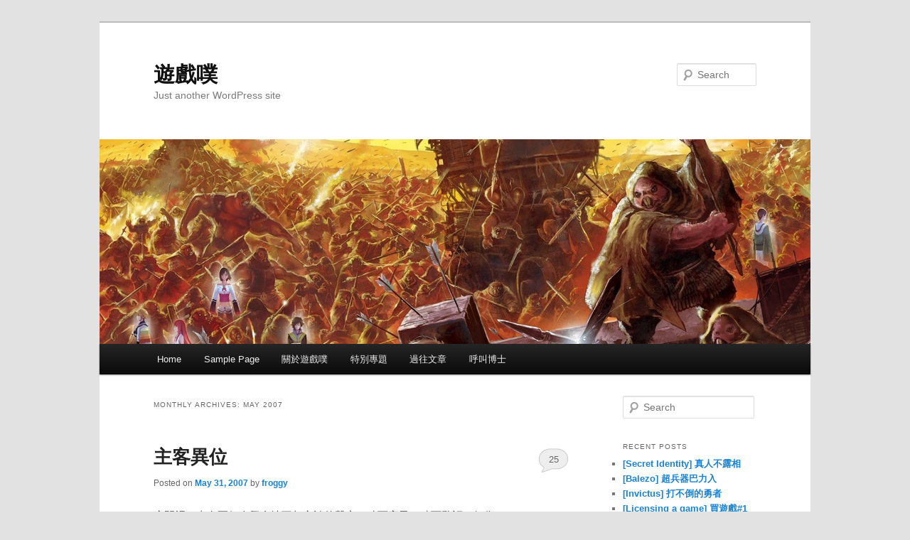

--- FILE ---
content_type: text/html; charset=UTF-8
request_url: https://www.gameimp.com/?m=200705
body_size: 13635
content:
<!DOCTYPE html>
<!--[if IE 6]>
<html id="ie6" lang="en-US">
<![endif]-->
<!--[if IE 7]>
<html id="ie7" lang="en-US">
<![endif]-->
<!--[if IE 8]>
<html id="ie8" lang="en-US">
<![endif]-->
<!--[if !(IE 6) | !(IE 7) | !(IE 8)  ]><!-->
<html lang="en-US">
<!--<![endif]-->
<head>
<meta charset="UTF-8" />
<meta name="viewport" content="width=device-width" />
<title>May | 2007 | 遊戲噗</title>
<link rel="profile" href="http://gmpg.org/xfn/11" />
<link rel="stylesheet" type="text/css" media="all" href="https://www.gameimp.com/wp-content/themes/twentyeleven/style.css" />
<link rel="pingback" href="https://www.gameimp.com/xmlrpc.php" />
<!--[if lt IE 9]>
<script src="https://www.gameimp.com/wp-content/themes/twentyeleven/js/html5.js" type="text/javascript"></script>
<![endif]-->
<meta name='robots' content='max-image-preview:large' />
<link rel="alternate" type="application/rss+xml" title="遊戲噗 &raquo; Feed" href="https://www.gameimp.com/?feed=rss2" />
<link rel="alternate" type="application/rss+xml" title="遊戲噗 &raquo; Comments Feed" href="https://www.gameimp.com/?feed=comments-rss2" />
<style id='wp-img-auto-sizes-contain-inline-css' type='text/css'>
img:is([sizes=auto i],[sizes^="auto," i]){contain-intrinsic-size:3000px 1500px}
/*# sourceURL=wp-img-auto-sizes-contain-inline-css */
</style>
<style id='wp-emoji-styles-inline-css' type='text/css'>

	img.wp-smiley, img.emoji {
		display: inline !important;
		border: none !important;
		box-shadow: none !important;
		height: 1em !important;
		width: 1em !important;
		margin: 0 0.07em !important;
		vertical-align: -0.1em !important;
		background: none !important;
		padding: 0 !important;
	}
/*# sourceURL=wp-emoji-styles-inline-css */
</style>
<style id='wp-block-library-inline-css' type='text/css'>
:root{--wp-block-synced-color:#7a00df;--wp-block-synced-color--rgb:122,0,223;--wp-bound-block-color:var(--wp-block-synced-color);--wp-editor-canvas-background:#ddd;--wp-admin-theme-color:#007cba;--wp-admin-theme-color--rgb:0,124,186;--wp-admin-theme-color-darker-10:#006ba1;--wp-admin-theme-color-darker-10--rgb:0,107,160.5;--wp-admin-theme-color-darker-20:#005a87;--wp-admin-theme-color-darker-20--rgb:0,90,135;--wp-admin-border-width-focus:2px}@media (min-resolution:192dpi){:root{--wp-admin-border-width-focus:1.5px}}.wp-element-button{cursor:pointer}:root .has-very-light-gray-background-color{background-color:#eee}:root .has-very-dark-gray-background-color{background-color:#313131}:root .has-very-light-gray-color{color:#eee}:root .has-very-dark-gray-color{color:#313131}:root .has-vivid-green-cyan-to-vivid-cyan-blue-gradient-background{background:linear-gradient(135deg,#00d084,#0693e3)}:root .has-purple-crush-gradient-background{background:linear-gradient(135deg,#34e2e4,#4721fb 50%,#ab1dfe)}:root .has-hazy-dawn-gradient-background{background:linear-gradient(135deg,#faaca8,#dad0ec)}:root .has-subdued-olive-gradient-background{background:linear-gradient(135deg,#fafae1,#67a671)}:root .has-atomic-cream-gradient-background{background:linear-gradient(135deg,#fdd79a,#004a59)}:root .has-nightshade-gradient-background{background:linear-gradient(135deg,#330968,#31cdcf)}:root .has-midnight-gradient-background{background:linear-gradient(135deg,#020381,#2874fc)}:root{--wp--preset--font-size--normal:16px;--wp--preset--font-size--huge:42px}.has-regular-font-size{font-size:1em}.has-larger-font-size{font-size:2.625em}.has-normal-font-size{font-size:var(--wp--preset--font-size--normal)}.has-huge-font-size{font-size:var(--wp--preset--font-size--huge)}.has-text-align-center{text-align:center}.has-text-align-left{text-align:left}.has-text-align-right{text-align:right}.has-fit-text{white-space:nowrap!important}#end-resizable-editor-section{display:none}.aligncenter{clear:both}.items-justified-left{justify-content:flex-start}.items-justified-center{justify-content:center}.items-justified-right{justify-content:flex-end}.items-justified-space-between{justify-content:space-between}.screen-reader-text{border:0;clip-path:inset(50%);height:1px;margin:-1px;overflow:hidden;padding:0;position:absolute;width:1px;word-wrap:normal!important}.screen-reader-text:focus{background-color:#ddd;clip-path:none;color:#444;display:block;font-size:1em;height:auto;left:5px;line-height:normal;padding:15px 23px 14px;text-decoration:none;top:5px;width:auto;z-index:100000}html :where(.has-border-color){border-style:solid}html :where([style*=border-top-color]){border-top-style:solid}html :where([style*=border-right-color]){border-right-style:solid}html :where([style*=border-bottom-color]){border-bottom-style:solid}html :where([style*=border-left-color]){border-left-style:solid}html :where([style*=border-width]){border-style:solid}html :where([style*=border-top-width]){border-top-style:solid}html :where([style*=border-right-width]){border-right-style:solid}html :where([style*=border-bottom-width]){border-bottom-style:solid}html :where([style*=border-left-width]){border-left-style:solid}html :where(img[class*=wp-image-]){height:auto;max-width:100%}:where(figure){margin:0 0 1em}html :where(.is-position-sticky){--wp-admin--admin-bar--position-offset:var(--wp-admin--admin-bar--height,0px)}@media screen and (max-width:600px){html :where(.is-position-sticky){--wp-admin--admin-bar--position-offset:0px}}

/*# sourceURL=wp-block-library-inline-css */
</style><style id='global-styles-inline-css' type='text/css'>
:root{--wp--preset--aspect-ratio--square: 1;--wp--preset--aspect-ratio--4-3: 4/3;--wp--preset--aspect-ratio--3-4: 3/4;--wp--preset--aspect-ratio--3-2: 3/2;--wp--preset--aspect-ratio--2-3: 2/3;--wp--preset--aspect-ratio--16-9: 16/9;--wp--preset--aspect-ratio--9-16: 9/16;--wp--preset--color--black: #000000;--wp--preset--color--cyan-bluish-gray: #abb8c3;--wp--preset--color--white: #ffffff;--wp--preset--color--pale-pink: #f78da7;--wp--preset--color--vivid-red: #cf2e2e;--wp--preset--color--luminous-vivid-orange: #ff6900;--wp--preset--color--luminous-vivid-amber: #fcb900;--wp--preset--color--light-green-cyan: #7bdcb5;--wp--preset--color--vivid-green-cyan: #00d084;--wp--preset--color--pale-cyan-blue: #8ed1fc;--wp--preset--color--vivid-cyan-blue: #0693e3;--wp--preset--color--vivid-purple: #9b51e0;--wp--preset--gradient--vivid-cyan-blue-to-vivid-purple: linear-gradient(135deg,rgb(6,147,227) 0%,rgb(155,81,224) 100%);--wp--preset--gradient--light-green-cyan-to-vivid-green-cyan: linear-gradient(135deg,rgb(122,220,180) 0%,rgb(0,208,130) 100%);--wp--preset--gradient--luminous-vivid-amber-to-luminous-vivid-orange: linear-gradient(135deg,rgb(252,185,0) 0%,rgb(255,105,0) 100%);--wp--preset--gradient--luminous-vivid-orange-to-vivid-red: linear-gradient(135deg,rgb(255,105,0) 0%,rgb(207,46,46) 100%);--wp--preset--gradient--very-light-gray-to-cyan-bluish-gray: linear-gradient(135deg,rgb(238,238,238) 0%,rgb(169,184,195) 100%);--wp--preset--gradient--cool-to-warm-spectrum: linear-gradient(135deg,rgb(74,234,220) 0%,rgb(151,120,209) 20%,rgb(207,42,186) 40%,rgb(238,44,130) 60%,rgb(251,105,98) 80%,rgb(254,248,76) 100%);--wp--preset--gradient--blush-light-purple: linear-gradient(135deg,rgb(255,206,236) 0%,rgb(152,150,240) 100%);--wp--preset--gradient--blush-bordeaux: linear-gradient(135deg,rgb(254,205,165) 0%,rgb(254,45,45) 50%,rgb(107,0,62) 100%);--wp--preset--gradient--luminous-dusk: linear-gradient(135deg,rgb(255,203,112) 0%,rgb(199,81,192) 50%,rgb(65,88,208) 100%);--wp--preset--gradient--pale-ocean: linear-gradient(135deg,rgb(255,245,203) 0%,rgb(182,227,212) 50%,rgb(51,167,181) 100%);--wp--preset--gradient--electric-grass: linear-gradient(135deg,rgb(202,248,128) 0%,rgb(113,206,126) 100%);--wp--preset--gradient--midnight: linear-gradient(135deg,rgb(2,3,129) 0%,rgb(40,116,252) 100%);--wp--preset--font-size--small: 13px;--wp--preset--font-size--medium: 20px;--wp--preset--font-size--large: 36px;--wp--preset--font-size--x-large: 42px;--wp--preset--spacing--20: 0.44rem;--wp--preset--spacing--30: 0.67rem;--wp--preset--spacing--40: 1rem;--wp--preset--spacing--50: 1.5rem;--wp--preset--spacing--60: 2.25rem;--wp--preset--spacing--70: 3.38rem;--wp--preset--spacing--80: 5.06rem;--wp--preset--shadow--natural: 6px 6px 9px rgba(0, 0, 0, 0.2);--wp--preset--shadow--deep: 12px 12px 50px rgba(0, 0, 0, 0.4);--wp--preset--shadow--sharp: 6px 6px 0px rgba(0, 0, 0, 0.2);--wp--preset--shadow--outlined: 6px 6px 0px -3px rgb(255, 255, 255), 6px 6px rgb(0, 0, 0);--wp--preset--shadow--crisp: 6px 6px 0px rgb(0, 0, 0);}:where(.is-layout-flex){gap: 0.5em;}:where(.is-layout-grid){gap: 0.5em;}body .is-layout-flex{display: flex;}.is-layout-flex{flex-wrap: wrap;align-items: center;}.is-layout-flex > :is(*, div){margin: 0;}body .is-layout-grid{display: grid;}.is-layout-grid > :is(*, div){margin: 0;}:where(.wp-block-columns.is-layout-flex){gap: 2em;}:where(.wp-block-columns.is-layout-grid){gap: 2em;}:where(.wp-block-post-template.is-layout-flex){gap: 1.25em;}:where(.wp-block-post-template.is-layout-grid){gap: 1.25em;}.has-black-color{color: var(--wp--preset--color--black) !important;}.has-cyan-bluish-gray-color{color: var(--wp--preset--color--cyan-bluish-gray) !important;}.has-white-color{color: var(--wp--preset--color--white) !important;}.has-pale-pink-color{color: var(--wp--preset--color--pale-pink) !important;}.has-vivid-red-color{color: var(--wp--preset--color--vivid-red) !important;}.has-luminous-vivid-orange-color{color: var(--wp--preset--color--luminous-vivid-orange) !important;}.has-luminous-vivid-amber-color{color: var(--wp--preset--color--luminous-vivid-amber) !important;}.has-light-green-cyan-color{color: var(--wp--preset--color--light-green-cyan) !important;}.has-vivid-green-cyan-color{color: var(--wp--preset--color--vivid-green-cyan) !important;}.has-pale-cyan-blue-color{color: var(--wp--preset--color--pale-cyan-blue) !important;}.has-vivid-cyan-blue-color{color: var(--wp--preset--color--vivid-cyan-blue) !important;}.has-vivid-purple-color{color: var(--wp--preset--color--vivid-purple) !important;}.has-black-background-color{background-color: var(--wp--preset--color--black) !important;}.has-cyan-bluish-gray-background-color{background-color: var(--wp--preset--color--cyan-bluish-gray) !important;}.has-white-background-color{background-color: var(--wp--preset--color--white) !important;}.has-pale-pink-background-color{background-color: var(--wp--preset--color--pale-pink) !important;}.has-vivid-red-background-color{background-color: var(--wp--preset--color--vivid-red) !important;}.has-luminous-vivid-orange-background-color{background-color: var(--wp--preset--color--luminous-vivid-orange) !important;}.has-luminous-vivid-amber-background-color{background-color: var(--wp--preset--color--luminous-vivid-amber) !important;}.has-light-green-cyan-background-color{background-color: var(--wp--preset--color--light-green-cyan) !important;}.has-vivid-green-cyan-background-color{background-color: var(--wp--preset--color--vivid-green-cyan) !important;}.has-pale-cyan-blue-background-color{background-color: var(--wp--preset--color--pale-cyan-blue) !important;}.has-vivid-cyan-blue-background-color{background-color: var(--wp--preset--color--vivid-cyan-blue) !important;}.has-vivid-purple-background-color{background-color: var(--wp--preset--color--vivid-purple) !important;}.has-black-border-color{border-color: var(--wp--preset--color--black) !important;}.has-cyan-bluish-gray-border-color{border-color: var(--wp--preset--color--cyan-bluish-gray) !important;}.has-white-border-color{border-color: var(--wp--preset--color--white) !important;}.has-pale-pink-border-color{border-color: var(--wp--preset--color--pale-pink) !important;}.has-vivid-red-border-color{border-color: var(--wp--preset--color--vivid-red) !important;}.has-luminous-vivid-orange-border-color{border-color: var(--wp--preset--color--luminous-vivid-orange) !important;}.has-luminous-vivid-amber-border-color{border-color: var(--wp--preset--color--luminous-vivid-amber) !important;}.has-light-green-cyan-border-color{border-color: var(--wp--preset--color--light-green-cyan) !important;}.has-vivid-green-cyan-border-color{border-color: var(--wp--preset--color--vivid-green-cyan) !important;}.has-pale-cyan-blue-border-color{border-color: var(--wp--preset--color--pale-cyan-blue) !important;}.has-vivid-cyan-blue-border-color{border-color: var(--wp--preset--color--vivid-cyan-blue) !important;}.has-vivid-purple-border-color{border-color: var(--wp--preset--color--vivid-purple) !important;}.has-vivid-cyan-blue-to-vivid-purple-gradient-background{background: var(--wp--preset--gradient--vivid-cyan-blue-to-vivid-purple) !important;}.has-light-green-cyan-to-vivid-green-cyan-gradient-background{background: var(--wp--preset--gradient--light-green-cyan-to-vivid-green-cyan) !important;}.has-luminous-vivid-amber-to-luminous-vivid-orange-gradient-background{background: var(--wp--preset--gradient--luminous-vivid-amber-to-luminous-vivid-orange) !important;}.has-luminous-vivid-orange-to-vivid-red-gradient-background{background: var(--wp--preset--gradient--luminous-vivid-orange-to-vivid-red) !important;}.has-very-light-gray-to-cyan-bluish-gray-gradient-background{background: var(--wp--preset--gradient--very-light-gray-to-cyan-bluish-gray) !important;}.has-cool-to-warm-spectrum-gradient-background{background: var(--wp--preset--gradient--cool-to-warm-spectrum) !important;}.has-blush-light-purple-gradient-background{background: var(--wp--preset--gradient--blush-light-purple) !important;}.has-blush-bordeaux-gradient-background{background: var(--wp--preset--gradient--blush-bordeaux) !important;}.has-luminous-dusk-gradient-background{background: var(--wp--preset--gradient--luminous-dusk) !important;}.has-pale-ocean-gradient-background{background: var(--wp--preset--gradient--pale-ocean) !important;}.has-electric-grass-gradient-background{background: var(--wp--preset--gradient--electric-grass) !important;}.has-midnight-gradient-background{background: var(--wp--preset--gradient--midnight) !important;}.has-small-font-size{font-size: var(--wp--preset--font-size--small) !important;}.has-medium-font-size{font-size: var(--wp--preset--font-size--medium) !important;}.has-large-font-size{font-size: var(--wp--preset--font-size--large) !important;}.has-x-large-font-size{font-size: var(--wp--preset--font-size--x-large) !important;}
/*# sourceURL=global-styles-inline-css */
</style>

<style id='classic-theme-styles-inline-css' type='text/css'>
/*! This file is auto-generated */
.wp-block-button__link{color:#fff;background-color:#32373c;border-radius:9999px;box-shadow:none;text-decoration:none;padding:calc(.667em + 2px) calc(1.333em + 2px);font-size:1.125em}.wp-block-file__button{background:#32373c;color:#fff;text-decoration:none}
/*# sourceURL=/wp-includes/css/classic-themes.min.css */
</style>
<link rel="https://api.w.org/" href="https://www.gameimp.com/index.php?rest_route=/" /><link rel="EditURI" type="application/rsd+xml" title="RSD" href="https://www.gameimp.com/xmlrpc.php?rsd" />
<meta name="generator" content="WordPress 6.9" />
<style type="text/css">.recentcomments a{display:inline !important;padding:0 !important;margin:0 !important;}</style></head>

<body class="archive date wp-theme-twentyeleven two-column right-sidebar">
<div id="page" class="hfeed">
	<header id="branding" role="banner">
			<hgroup>
				<h1 id="site-title"><span><a href="https://www.gameimp.com/" title="遊戲噗" rel="home">遊戲噗</a></span></h1>
				<h2 id="site-description">Just another WordPress site</h2>
			</hgroup>

						<a href="https://www.gameimp.com/">
									<img src="https://www.gameimp.com/wp-content/uploads/2013/05/2013-05-FromtheNewWorld.jpg" width="1000" height="288" alt="" />
							</a>
			
								<form method="get" id="searchform" action="https://www.gameimp.com/">
		<label for="s" class="assistive-text">Search</label>
		<input type="text" class="field" name="s" id="s" placeholder="Search" />
		<input type="submit" class="submit" name="submit" id="searchsubmit" value="Search" />
	</form>
			
			<nav id="access" role="navigation">
				<h3 class="assistive-text">Main menu</h3>
								<div class="skip-link"><a class="assistive-text" href="#content" title="Skip to primary content">Skip to primary content</a></div>
				<div class="skip-link"><a class="assistive-text" href="#secondary" title="Skip to secondary content">Skip to secondary content</a></div>
								<div class="menu"><ul>
<li ><a href="https://www.gameimp.com/">Home</a></li><li class="page_item page-item-2"><a href="https://www.gameimp.com/?page_id=2">Sample Page</a></li>
<li class="page_item page-item-312"><a href="https://www.gameimp.com/?page_id=312">關於遊戲噗</a></li>
<li class="page_item page-item-315 page_item_has_children"><a href="https://www.gameimp.com/?page_id=315">特別專題</a>
<ul class='children'>
	<li class="page_item page-item-546"><a href="https://www.gameimp.com/?page_id=546">怪胎之王</a></li>
	<li class="page_item page-item-545"><a href="https://www.gameimp.com/?page_id=545">產業巡禮</a></li>
</ul>
</li>
<li class="page_item page-item-1038"><a href="https://www.gameimp.com/?page_id=1038">過往文章</a></li>
<li class="page_item page-item-780"><a href="https://www.gameimp.com/?page_id=780">呼叫博士</a></li>
</ul></div>
			</nav><!-- #access -->
	</header><!-- #branding -->


	<div id="main">

		<section id="primary">
			<div id="content" role="main">

			
				<header class="page-header">
					<h1 class="page-title">
													Monthly Archives: <span>May 2007</span>											</h1>
				</header>

				
								
					
	<article id="post-836" class="post-836 post type-post status-publish format-standard hentry category-personallog category-gamingnews">
		<header class="entry-header">
						<h1 class="entry-title"><a href="https://www.gameimp.com/?p=836" title="Permalink to 主客異位" rel="bookmark">主客異位</a></h1>
			
						<div class="entry-meta">
				<span class="sep">Posted on </span><a href="https://www.gameimp.com/?p=836" title="3:59 am" rel="bookmark"><time class="entry-date" datetime="2007-05-31T03:59:40+00:00">May 31, 2007</time></a><span class="by-author"> <span class="sep"> by </span> <span class="author vcard"><a class="url fn n" href="https://www.gameimp.com/?author=1" title="View all posts by froggy" rel="author">froggy</a></span></span>			</div><!-- .entry-meta -->
			
						<div class="comments-link">
				<a href="https://www.gameimp.com/?p=836#comments">25</a>			</div>
					</header><!-- .entry-header -->

				<div class="entry-content">
			<p><a href='https://www.gameimp.com/wp-content/uploads/2007/05/kamenridersonetwo.jpg' title='kamenridersonetwo.jpg'><img src='https://www.gameimp.com/wp-content/uploads/2007/05/kamenridersonetwo.thumbnail.jpg' alt='kamenridersonetwo.jpg' align="right" /></a>房間裡一直有兩個人興奮地互相交談的聲音，時而高昂、時而驚訝，好像某種精彩的運動賽事，還有女孩子間歇地發出尖銳的呼喊。我突然從濃烈的疲倦中警醒，手裡還拿著「八百萬種死法」。這是一家商務旅館的半夜三點，<a href="https://www.gameimp.com/archives/2006/09/19/736/">我又來到韓國</a>，而電視上正轉播著一場《星海爭霸》的較勁。古老的640&#215;480畫面，Protoss與人類在The Hunters這張傳統熱門地圖作殊死戰。</p>
<p>事實上，明天是《<a href="http://www.hellgate.com.tw/">暗黑之門</a>》（Hellgate: London）的亞洲區啟動派對，老闆和我帶著媒體與玩家一同來到這個連遊戲競賽都有專門轉播頻道的烤肉與泡菜之國。去年我來到這裡像個跑錯派對的老大爺，今年我已經變成不知道筵席在哪裡發生的招待，從手裡掏出暴發戶似的百萬韓幣結清招待媒體夥伴的款項。 <a href="https://www.gameimp.com/?p=836#more-836" class="more-link">Continue reading <span class="meta-nav">&rarr;</span></a></p>
					</div><!-- .entry-content -->
		
		<footer class="entry-meta">
												<span class="cat-links">
				<span class="entry-utility-prep entry-utility-prep-cat-links">Posted in</span> <a href="https://www.gameimp.com/?cat=6" rel="category">親愛的日記</a>, <a href="https://www.gameimp.com/?cat=7" rel="category">遊戲漫才</a>			</span>
															
									<span class="sep"> | </span>
						<span class="comments-link"><a href="https://www.gameimp.com/?p=836#comments"><b>25</b> Replies</a></span>
			
					</footer><!-- .entry-meta -->
	</article><!-- #post-836 -->

				
					
	<article id="post-835" class="post-835 post type-post status-publish format-standard hentry category-gamingnews">
		<header class="entry-header">
						<h1 class="entry-title"><a href="https://www.gameimp.com/?p=835" title="Permalink to [Starcraft] 又痛又爽的GG" rel="bookmark">[Starcraft] 又痛又爽的GG</a></h1>
			
						<div class="entry-meta">
				<span class="sep">Posted on </span><a href="https://www.gameimp.com/?p=835" title="11:24 pm" rel="bookmark"><time class="entry-date" datetime="2007-05-19T23:24:44+00:00">May 19, 2007</time></a><span class="by-author"> <span class="sep"> by </span> <span class="author vcard"><a class="url fn n" href="https://www.gameimp.com/?author=1" title="View all posts by froggy" rel="author">froggy</a></span></span>			</div><!-- .entry-meta -->
			
						<div class="comments-link">
				<a href="https://www.gameimp.com/?p=835#comments">28</a>			</div>
					</header><!-- .entry-header -->

				<div class="entry-content">
			<p><img fetchpriority="high" decoding="async" src="https://www.gameimp.com/wp-content/uploads/2007/05/gamesscreenshot-1-3.jpg" height="175" width="420" alt="Kerrigan" title="Kerrigan" /><br />
1998年，星海在台灣正式上市的那一天下著大雨，我在BBS和網路討論區上陸續看到台北、高雄、新竹、以及其他各地傳來的捷報，到處都有人興奮地說自己買到了《星海爭霸》（StarCraft）。我受到那股嘉年華般的氣氛感染，也抓了把鈔票零錢就往外跑。那時我外宿在台北縣新莊市一個很偏僻的地方，我不太確定最近一個路口上的7-11便利商店是否可以找得到這珍貴的熱門商品。</p>
<p>但是我很幸運地在店員背後的架上看到了那醒目的包裝。「麻煩給我異形那包！」我趕緊掏出口袋裡湊出的幾張鈔票與零錢，開始一段有生以來最刻骨銘心的即時戰略之旅。同年年底，資料片《Resurrection》以及《怒火燎原》（Brood War）更讓我領略了女王的魅力，甚至還讓我偷偷寫下了一篇同人小說：</p>
<blockquote><p>一個太空站上的科學球研究員被俘，再次醒來時，已經身處四周都是異形的黑暗殿堂，他想把視線往前方抬，卻馬上被口水淌得滿地的異形生物按壓在地。他用眼角餘光看到殿堂前方的王座有個人形的生物，兩旁站著的是通體金黃的異形菁英。</p>
<p>「你讓我想起一個人，」王座上的生物用低沉的嗓音說道。</p>
<p>按壓住研究員的異形與四周的魔物開始慢慢地後退，直至人類視覺無法穿透的黑暗之中。研究員終於能抬頭往上看，他看見女王&#8230;</p></blockquote>
<p> <a href="https://www.gameimp.com/?p=835#more-835" class="more-link">Continue reading <span class="meta-nav">&rarr;</span></a></p>
					</div><!-- .entry-content -->
		
		<footer class="entry-meta">
												<span class="cat-links">
				<span class="entry-utility-prep entry-utility-prep-cat-links">Posted in</span> <a href="https://www.gameimp.com/?cat=7" rel="category">遊戲漫才</a>			</span>
															
									<span class="sep"> | </span>
						<span class="comments-link"><a href="https://www.gameimp.com/?p=835#comments"><b>28</b> Replies</a></span>
			
					</footer><!-- .entry-meta -->
	</article><!-- #post-835 -->

				
					
	<article id="post-832" class="post-832 post type-post status-publish format-standard hentry category-badtaste">
		<header class="entry-header">
						<h1 class="entry-title"><a href="https://www.gameimp.com/?p=832" title="Permalink to [PUA] 社交白痴就該進把妹學校" rel="bookmark">[PUA] 社交白痴就該進把妹學校</a></h1>
			
						<div class="entry-meta">
				<span class="sep">Posted on </span><a href="https://www.gameimp.com/?p=832" title="12:21 am" rel="bookmark"><time class="entry-date" datetime="2007-05-15T00:21:50+00:00">May 15, 2007</time></a><span class="by-author"> <span class="sep"> by </span> <span class="author vcard"><a class="url fn n" href="https://www.gameimp.com/?author=1" title="View all posts by froggy" rel="author">froggy</a></span></span>			</div><!-- .entry-meta -->
			
						<div class="comments-link">
				<a href="https://www.gameimp.com/?p=832#comments">29</a>			</div>
					</header><!-- .entry-header -->

				<div class="entry-content">
			<p><a href="http://www.books.com.tw/exep/prod/booksfile.php?item=0010365556"><img decoding="async" src="https://www.gameimp.com/wp-content/uploads/2007/05/booksimage.jpeg" height="200" width="140" align="right" alt="The Game" title="The Game" /></a>大辣出版社在兩個禮拜前丟了封電子郵件到我的信箱，詢問我是否有興趣試讀一本叫做「<a href="http://www.books.com.tw/exep/prod/booksfile.php?item=0010365556">把妹達人</a>」的書籍。老實說，我一開始有眼不識泰山，認為這是本搭訕教學或約會指南，興起一種「為什麼會找我試讀」的懷疑。難道是以為我的引介可以讓宅男昇華、怪胎漂白嗎？但這本帶著《<a href="http://imdb.com/title/tt0181875/">成名在望</a>》（Almost Famous）之純真的血淋淋怪胎懺情錄卻意外地引人入勝。</p>
<p>想要學習把妹的招數？還是省省吧。但這裡面貨真價實的紀錄下一個非常有趣的次文化現象，一個關於「把妹達人」（Pick UP Artist）的故事。身為故事的敘述者和主角，作者，一個音樂線的特約作家以及從來不知道如何和異性相處的挫敗菜鳥，這麼說：</p>
<blockquote><p>如果毒蟲要進勒戒所、暴力者要進抓狂管訓班，那社交白痴就該進把妹學校！</p></blockquote>
<p>於是他參與了一個充滿荷爾蒙味的網路社群，開始向一些大師學習把妹的技巧。<br />
 <a href="https://www.gameimp.com/?p=832#more-832" class="more-link">Continue reading <span class="meta-nav">&rarr;</span></a></p>
					</div><!-- .entry-content -->
		
		<footer class="entry-meta">
												<span class="cat-links">
				<span class="entry-utility-prep entry-utility-prep-cat-links">Posted in</span> <a href="https://www.gameimp.com/?cat=4" rel="category">壞品味</a>			</span>
															
									<span class="sep"> | </span>
						<span class="comments-link"><a href="https://www.gameimp.com/?p=832#comments"><b>29</b> Replies</a></span>
			
					</footer><!-- .entry-meta -->
	</article><!-- #post-832 -->

				
					
	<article id="post-830" class="post-830 post type-post status-publish format-standard hentry category-personallog">
		<header class="entry-header">
						<h1 class="entry-title"><a href="https://www.gameimp.com/?p=830" title="Permalink to [Agent] 我應該去當諜報人員" rel="bookmark">[Agent] 我應該去當諜報人員</a></h1>
			
						<div class="entry-meta">
				<span class="sep">Posted on </span><a href="https://www.gameimp.com/?p=830" title="11:23 pm" rel="bookmark"><time class="entry-date" datetime="2007-05-14T23:23:44+00:00">May 14, 2007</time></a><span class="by-author"> <span class="sep"> by </span> <span class="author vcard"><a class="url fn n" href="https://www.gameimp.com/?author=1" title="View all posts by froggy" rel="author">froggy</a></span></span>			</div><!-- .entry-meta -->
			
						<div class="comments-link">
				<a href="https://www.gameimp.com/?p=830#comments">28</a>			</div>
					</header><!-- .entry-header -->

				<div class="entry-content">
			<p><a href="http://www.flickr.com/photos/elijah/252104418/"><img decoding="async" src="https://www.gameimp.com/wp-content/uploads/2007/05/miscofficer.jpg" height="240" width="163" align="left" alt="officer naughty" title="officer naughty" /></a>陷於牙醫之苦已經兩三個月，有個難以啟齒的問題就是「我一直覺得很痛」。不管麻藥怎麼打，我就是痛得擠眉弄眼，頻頻求饒，完全不像個勇敢的男子漢。牙醫有點不敢置信&#8230;「這已經是第三針了，你還是會覺得酸痛嗎？」是的，醫生，我真的差點從這個酷刑的臺座上跳起來啊。</p>
<p>「你有沒有喝酒？」醫生問。</p>
<p>「沒有。」</p>
<p>「你有沒有吃中藥？」</p>
<p>「沒有。」難道補中益氣的草藥也能讓我抗拒麻醉的威力嗎？</p>
<p>「嗯&#8230;」醫生陷入長考，「你動過很多次全身麻醉的手術嗎？」</p>
<p>「呃，五次算多嗎？」其實我有不少疾病纏身。</p>
<p>醫生這才恍然大悟。<br />
 <a href="https://www.gameimp.com/?p=830#more-830" class="more-link">Continue reading <span class="meta-nav">&rarr;</span></a></p>
					</div><!-- .entry-content -->
		
		<footer class="entry-meta">
												<span class="cat-links">
				<span class="entry-utility-prep entry-utility-prep-cat-links">Posted in</span> <a href="https://www.gameimp.com/?cat=6" rel="category">親愛的日記</a>			</span>
															
									<span class="sep"> | </span>
						<span class="comments-link"><a href="https://www.gameimp.com/?p=830#comments"><b>28</b> Replies</a></span>
			
					</footer><!-- .entry-meta -->
	</article><!-- #post-830 -->

				
					
	<article id="post-828" class="post-828 post type-post status-publish format-standard hentry category-toomuchmoney category-personallog">
		<header class="entry-header">
						<h1 class="entry-title"><a href="https://www.gameimp.com/?p=828" title="Permalink to [Tachikoma] 謝謝你的塔奇克瑪" rel="bookmark">[Tachikoma] 謝謝你的塔奇克瑪</a></h1>
			
						<div class="entry-meta">
				<span class="sep">Posted on </span><a href="https://www.gameimp.com/?p=828" title="11:06 pm" rel="bookmark"><time class="entry-date" datetime="2007-05-14T23:06:29+00:00">May 14, 2007</time></a><span class="by-author"> <span class="sep"> by </span> <span class="author vcard"><a class="url fn n" href="https://www.gameimp.com/?author=1" title="View all posts by froggy" rel="author">froggy</a></span></span>			</div><!-- .entry-meta -->
			
						<div class="comments-link">
				<a href="https://www.gameimp.com/?p=828#comments">10</a>			</div>
					</header><!-- .entry-header -->

				<div class="entry-content">
			<p><img loading="lazy" decoding="async" src="https://www.gameimp.com/wp-content/uploads/2007/05/misctachikoma.jpg" height="279" width="418" alt="攻殼車" title="攻殼車" /><br />
我曾經像個流鼻涕的野孩子，望著百貨公司的櫥窗說「哇～這個好精美的塔奇克碼真是太可愛了」。儘管渾身髒兮兮，但眼球卻亮晶晶。這個無恥的渴望的模樣或許給一個穿西裝拿金懷錶的長腿叔叔看見了，他捎來了這樣一封信：</p>
<p>「這東西擺在我桌上也很久了，就送給你吧。」</p>
<p>我趕緊用衣袖擦了擦鼻涕，「真的嗎？」我問。「真的，」叔叔在網路纜線的另一端慈祥地點點頭。隔天，這兩個可愛的傢伙就從一個我也不知道哪裡的地球彼端快遞了過來。說老實話，我的行為有點厚顏無恥，尤其是當我這個擦鼻涕的流浪兒其實已經年紀不小的時候，從長腿叔叔的手中拿過棒棒糖的年紀實在也有點超過了。但我就是真的很想要，而叔叔也沒開一個價出來，我就只好狠心地收下。</p>
<p><a href="https://www.gameimp.com/wp-content/uploads/2007/05/misc2ch.jpg" onclick="window.open('https://www.gameimp.com/wp-content/uploads/2007/05/misc2ch.jpg','popup','width=500,height=333,scrollbars=no,resizable=yes,toolbar=no,directories=no,location=no,menubar=no,status=yes,left=0,top=0');return false"><img loading="lazy" decoding="async" src="https://www.gameimp.com/wp-content/uploads/2007/05/misc2ch-tm.jpg" height="79" width="118" align="right" alt="2ch" title="2ch" /></a>但是我會記住這個恩情，哪天叔叔有了什麼想要的東西時，請一定要毫不吝嗇地告訴我啊。（叔叔的包裝盒真的很棒，竟然還有2CH風的顏文字封箱膠！讓我差點捨不得拆開禮物了XD） </p>
					</div><!-- .entry-content -->
		
		<footer class="entry-meta">
												<span class="cat-links">
				<span class="entry-utility-prep entry-utility-prep-cat-links">Posted in</span> <a href="https://www.gameimp.com/?cat=5" rel="category">如果我錢太多</a>, <a href="https://www.gameimp.com/?cat=6" rel="category">親愛的日記</a>			</span>
															
									<span class="sep"> | </span>
						<span class="comments-link"><a href="https://www.gameimp.com/?p=828#comments"><b>10</b> Replies</a></span>
			
					</footer><!-- .entry-meta -->
	</article><!-- #post-828 -->

				
					
	<article id="post-824" class="post-824 post type-post status-publish format-standard hentry category-gamingnews">
		<header class="entry-header">
						<h1 class="entry-title"><a href="https://www.gameimp.com/?p=824" title="Permalink to [Gundam] 20年前，卡繆是個怪人" rel="bookmark">[Gundam] 20年前，卡繆是個怪人</a></h1>
			
						<div class="entry-meta">
				<span class="sep">Posted on </span><a href="https://www.gameimp.com/?p=824" title="10:24 am" rel="bookmark"><time class="entry-date" datetime="2007-05-10T10:24:10+00:00">May 10, 2007</time></a><span class="by-author"> <span class="sep"> by </span> <span class="author vcard"><a class="url fn n" href="https://www.gameimp.com/?author=1" title="View all posts by froggy" rel="author">froggy</a></span></span>			</div><!-- .entry-meta -->
			
						<div class="comments-link">
				<a href="https://www.gameimp.com/?p=824#comments">26</a>			</div>
					</header><!-- .entry-header -->

				<div class="entry-content">
			<p><img decoding="async" id="image823" src="https://www.gameimp.com/wp-content/uploads/2007/05/kamille.jpg" alt="kamille" /><br />
最近在網路上看到富野由悠季說過的一句話：</p>
<p>「20年前我做Z鋼的時候，卡繆是個怪人，不過現在大家都變成卡繆了。」</p>
<p>雖然不知道出處或真實性，不過真有種妙不可言的感覺（XD）。 </p>
					</div><!-- .entry-content -->
		
		<footer class="entry-meta">
												<span class="cat-links">
				<span class="entry-utility-prep entry-utility-prep-cat-links">Posted in</span> <a href="https://www.gameimp.com/?cat=7" rel="category">遊戲漫才</a>			</span>
															
									<span class="sep"> | </span>
						<span class="comments-link"><a href="https://www.gameimp.com/?p=824#comments"><b>26</b> Replies</a></span>
			
					</footer><!-- .entry-meta -->
	</article><!-- #post-824 -->

				
					
	<article id="post-822" class="post-822 post type-post status-publish format-standard hentry category-personallog">
		<header class="entry-header">
						<h1 class="entry-title"><a href="https://www.gameimp.com/?p=822" title="Permalink to [Otaku] 宅男經濟" rel="bookmark">[Otaku] 宅男經濟</a></h1>
			
						<div class="entry-meta">
				<span class="sep">Posted on </span><a href="https://www.gameimp.com/?p=822" title="2:53 am" rel="bookmark"><time class="entry-date" datetime="2007-05-06T02:53:20+00:00">May 6, 2007</time></a><span class="by-author"> <span class="sep"> by </span> <span class="author vcard"><a class="url fn n" href="https://www.gameimp.com/?author=1" title="View all posts by froggy" rel="author">froggy</a></span></span>			</div><!-- .entry-meta -->
			
						<div class="comments-link">
				<a href="https://www.gameimp.com/?p=822#comments">28</a>			</div>
					</header><!-- .entry-header -->

				<div class="entry-content">
			<p>老婆突然決定和她的朋友去京都一趟，接下來的一個星期，我一個人看家。送她上飛機後，我在飛機場的洗手間換上性感MAX戰袍，驅車前往台北曠男怨女們的夜幕居所。我在吧台向帶著紅氣球的女孩Rebecca眨了一個意味深長的眼。</p>
<p>以上當然是假的。</p>
<p> <a href="https://www.gameimp.com/?p=822#more-822" class="more-link">Continue reading <span class="meta-nav">&rarr;</span></a></p>
					</div><!-- .entry-content -->
		
		<footer class="entry-meta">
												<span class="cat-links">
				<span class="entry-utility-prep entry-utility-prep-cat-links">Posted in</span> <a href="https://www.gameimp.com/?cat=6" rel="category">親愛的日記</a>			</span>
															
									<span class="sep"> | </span>
						<span class="comments-link"><a href="https://www.gameimp.com/?p=822#comments"><b>28</b> Replies</a></span>
			
					</footer><!-- .entry-meta -->
	</article><!-- #post-822 -->

				
					
	<article id="post-821" class="post-821 post type-post status-publish format-standard hentry category-gamingnews category-features">
		<header class="entry-header">
						<h1 class="entry-title"><a href="https://www.gameimp.com/?p=821" title="Permalink to [Violence] 杯弓蛇影的媒體與遊戲暴力" rel="bookmark">[Violence] 杯弓蛇影的媒體與遊戲暴力</a></h1>
			
						<div class="entry-meta">
				<span class="sep">Posted on </span><a href="https://www.gameimp.com/?p=821" title="1:40 am" rel="bookmark"><time class="entry-date" datetime="2007-05-06T01:40:09+00:00">May 6, 2007</time></a><span class="by-author"> <span class="sep"> by </span> <span class="author vcard"><a class="url fn n" href="https://www.gameimp.com/?author=1" title="View all posts by froggy" rel="author">froggy</a></span></span>			</div><!-- .entry-meta -->
			
						<div class="comments-link">
				<a href="https://www.gameimp.com/?p=821#comments">21</a>			</div>
					</header><!-- .entry-header -->

				<div class="entry-content">
			<p><img loading="lazy" decoding="async" src="https://www.gameimp.com/wp-content/uploads/2007/05/pupu/violence03.jpg" height="315" width="420" alt="Violence03" /><br />
2007年2月，美國的鹽湖城發生了一件駭人聽聞的慘案。一個18歲的青少年衝進賣場開槍掃射，當場擊斃了五六個遊客，一時間媒體輿論嘩然，許多專家與政客開始懷疑這又是一場因為電子遊戲中的暴力元素而造成的負面影響。不過數日後，警方卻在蒐證結束時宣稱，並沒有在少年的家中找到任何電子遊戲或相關的產品。這個結果無疑打了許多想要借題發揮者一個響亮的巴掌。如果一個暴力少年家裡沒有任何遊戲，你如何證明他的暴力行為與遊戲有任何關係呢？</p>
<p>這個現象到了維吉尼亞大學的韓國青年校園屠殺之後，變得更為明顯。兇手的同學指稱該韓國青年曾在高中階段「玩過」《絕對武力》（CS）這款遊戲，馬上引起專家、媒體、以及律師的注意，聲稱這又是一樁受到遊戲暴力影響的真實案例。但在數天後的蒐證中，警方沒有在兇手的住所裡搜到任何電子遊戲。《絕對武力》是一款非常受歡迎的遊戲，玩過的青少年沒有千萬也有百萬，或許就和喜歡NIKE球鞋或者愛吃麥當勞的族群數量差不多。那我們是否可以推論NIKE的Just Do It口號激發了兇手的行動？或者麥當勞的不健康飲食使得兇手的內分泌失常呢<br />
 <a href="https://www.gameimp.com/?p=821#more-821" class="more-link">Continue reading <span class="meta-nav">&rarr;</span></a></p>
					</div><!-- .entry-content -->
		
		<footer class="entry-meta">
												<span class="cat-links">
				<span class="entry-utility-prep entry-utility-prep-cat-links">Posted in</span> <a href="https://www.gameimp.com/?cat=7" rel="category">遊戲漫才</a>, <a href="https://www.gameimp.com/?cat=8" rel="category">長篇大論</a>			</span>
															
									<span class="sep"> | </span>
						<span class="comments-link"><a href="https://www.gameimp.com/?p=821#comments"><b>21</b> Replies</a></span>
			
					</footer><!-- .entry-meta -->
	</article><!-- #post-821 -->

				
				
			
			</div><!-- #content -->
		</section><!-- #primary -->

		<div id="secondary" class="widget-area" role="complementary">
			<aside id="search-2" class="widget widget_search">	<form method="get" id="searchform" action="https://www.gameimp.com/">
		<label for="s" class="assistive-text">Search</label>
		<input type="text" class="field" name="s" id="s" placeholder="Search" />
		<input type="submit" class="submit" name="submit" id="searchsubmit" value="Search" />
	</form>
</aside>
		<aside id="recent-posts-2" class="widget widget_recent_entries">
		<h3 class="widget-title">Recent Posts</h3>
		<ul>
											<li>
					<a href="https://www.gameimp.com/?p=1636">[Secret Identity] 真人不露相</a>
									</li>
											<li>
					<a href="https://www.gameimp.com/?p=1613">[Balezo] 超兵器巴力入</a>
									</li>
											<li>
					<a href="https://www.gameimp.com/?p=1598">[Invictus] 打不倒的勇者</a>
									</li>
											<li>
					<a href="https://www.gameimp.com/?p=1585">[Licensing a game] 買遊戲#1 從5萬美金開始做夢</a>
									</li>
											<li>
					<a href="https://www.gameimp.com/?p=1496">[Bayonetta] 魔女祭</a>
									</li>
					</ul>

		</aside><aside id="recent-comments-2" class="widget widget_recent_comments"><h3 class="widget-title">Recent Comments</h3><ul id="recentcomments"><li class="recentcomments"><span class="comment-author-link">pachinko</span> on <a href="https://www.gameimp.com/?p=870#comment-25228">[Rockman] 回憶足有億千萬</a></li><li class="recentcomments"><span class="comment-author-link">夢如</span> on <a href="https://www.gameimp.com/?p=626#comment-3670">[Bond] 父女情</a></li><li class="recentcomments"><span class="comment-author-link">來來優嫙小站</span> on <a href="https://www.gameimp.com/?p=626#comment-3669">[Bond] 父女情</a></li><li class="recentcomments"><span class="comment-author-link">靜軒外送</span> on <a href="https://www.gameimp.com/?p=626#comment-3668">[Bond] 父女情</a></li><li class="recentcomments"><span class="comment-author-link">來來優嫙小站</span> on <a href="https://www.gameimp.com/?p=47#comment-412">魔法門九全破</a></li></ul></aside><aside id="archives-2" class="widget widget_archive"><h3 class="widget-title">Archives</h3>
			<ul>
					<li><a href='https://www.gameimp.com/?m=201102'>February 2011</a></li>
	<li><a href='https://www.gameimp.com/?m=201009'>September 2010</a></li>
	<li><a href='https://www.gameimp.com/?m=201001'>January 2010</a></li>
	<li><a href='https://www.gameimp.com/?m=200912'>December 2009</a></li>
	<li><a href='https://www.gameimp.com/?m=200910'>October 2009</a></li>
	<li><a href='https://www.gameimp.com/?m=200909'>September 2009</a></li>
	<li><a href='https://www.gameimp.com/?m=200908'>August 2009</a></li>
	<li><a href='https://www.gameimp.com/?m=200906'>June 2009</a></li>
	<li><a href='https://www.gameimp.com/?m=200903'>March 2009</a></li>
	<li><a href='https://www.gameimp.com/?m=200901'>January 2009</a></li>
	<li><a href='https://www.gameimp.com/?m=200812'>December 2008</a></li>
	<li><a href='https://www.gameimp.com/?m=200810'>October 2008</a></li>
	<li><a href='https://www.gameimp.com/?m=200809'>September 2008</a></li>
	<li><a href='https://www.gameimp.com/?m=200808'>August 2008</a></li>
	<li><a href='https://www.gameimp.com/?m=200807'>July 2008</a></li>
	<li><a href='https://www.gameimp.com/?m=200806'>June 2008</a></li>
	<li><a href='https://www.gameimp.com/?m=200805'>May 2008</a></li>
	<li><a href='https://www.gameimp.com/?m=200804'>April 2008</a></li>
	<li><a href='https://www.gameimp.com/?m=200803'>March 2008</a></li>
	<li><a href='https://www.gameimp.com/?m=200802'>February 2008</a></li>
	<li><a href='https://www.gameimp.com/?m=200801'>January 2008</a></li>
	<li><a href='https://www.gameimp.com/?m=200712'>December 2007</a></li>
	<li><a href='https://www.gameimp.com/?m=200711'>November 2007</a></li>
	<li><a href='https://www.gameimp.com/?m=200710'>October 2007</a></li>
	<li><a href='https://www.gameimp.com/?m=200709'>September 2007</a></li>
	<li><a href='https://www.gameimp.com/?m=200708'>August 2007</a></li>
	<li><a href='https://www.gameimp.com/?m=200707'>July 2007</a></li>
	<li><a href='https://www.gameimp.com/?m=200706'>June 2007</a></li>
	<li><a href='https://www.gameimp.com/?m=200705'>May 2007</a></li>
	<li><a href='https://www.gameimp.com/?m=200704'>April 2007</a></li>
	<li><a href='https://www.gameimp.com/?m=200703'>March 2007</a></li>
	<li><a href='https://www.gameimp.com/?m=200702'>February 2007</a></li>
	<li><a href='https://www.gameimp.com/?m=200701'>January 2007</a></li>
	<li><a href='https://www.gameimp.com/?m=200612'>December 2006</a></li>
	<li><a href='https://www.gameimp.com/?m=200611'>November 2006</a></li>
	<li><a href='https://www.gameimp.com/?m=200610'>October 2006</a></li>
	<li><a href='https://www.gameimp.com/?m=200609'>September 2006</a></li>
	<li><a href='https://www.gameimp.com/?m=200608'>August 2006</a></li>
	<li><a href='https://www.gameimp.com/?m=200607'>July 2006</a></li>
	<li><a href='https://www.gameimp.com/?m=200606'>June 2006</a></li>
	<li><a href='https://www.gameimp.com/?m=200605'>May 2006</a></li>
	<li><a href='https://www.gameimp.com/?m=200604'>April 2006</a></li>
	<li><a href='https://www.gameimp.com/?m=200603'>March 2006</a></li>
	<li><a href='https://www.gameimp.com/?m=200602'>February 2006</a></li>
	<li><a href='https://www.gameimp.com/?m=200601'>January 2006</a></li>
	<li><a href='https://www.gameimp.com/?m=200512'>December 2005</a></li>
	<li><a href='https://www.gameimp.com/?m=200511'>November 2005</a></li>
	<li><a href='https://www.gameimp.com/?m=200510'>October 2005</a></li>
	<li><a href='https://www.gameimp.com/?m=200509'>September 2005</a></li>
	<li><a href='https://www.gameimp.com/?m=200508'>August 2005</a></li>
	<li><a href='https://www.gameimp.com/?m=200507'>July 2005</a></li>
	<li><a href='https://www.gameimp.com/?m=200506'>June 2005</a></li>
	<li><a href='https://www.gameimp.com/?m=200505'>May 2005</a></li>
	<li><a href='https://www.gameimp.com/?m=200504'>April 2005</a></li>
	<li><a href='https://www.gameimp.com/?m=200503'>March 2005</a></li>
	<li><a href='https://www.gameimp.com/?m=200502'>February 2005</a></li>
	<li><a href='https://www.gameimp.com/?m=200501'>January 2005</a></li>
	<li><a href='https://www.gameimp.com/?m=200412'>December 2004</a></li>
	<li><a href='https://www.gameimp.com/?m=200411'>November 2004</a></li>
	<li><a href='https://www.gameimp.com/?m=200410'>October 2004</a></li>
	<li><a href='https://www.gameimp.com/?m=200409'>September 2004</a></li>
	<li><a href='https://www.gameimp.com/?m=200408'>August 2004</a></li>
	<li><a href='https://www.gameimp.com/?m=200407'>July 2004</a></li>
	<li><a href='https://www.gameimp.com/?m=200406'>June 2004</a></li>
	<li><a href='https://www.gameimp.com/?m=200405'>May 2004</a></li>
	<li><a href='https://www.gameimp.com/?m=200404'>April 2004</a></li>
	<li><a href='https://www.gameimp.com/?m=200403'>March 2004</a></li>
	<li><a href='https://www.gameimp.com/?m=200402'>February 2004</a></li>
	<li><a href='https://www.gameimp.com/?m=200401'>January 2004</a></li>
	<li><a href='https://www.gameimp.com/?m=200312'>December 2003</a></li>
	<li><a href='https://www.gameimp.com/?m=200310'>October 2003</a></li>
	<li><a href='https://www.gameimp.com/?m=200205'>May 2002</a></li>
	<li><a href='https://www.gameimp.com/?m=200204'>April 2002</a></li>
	<li><a href='https://www.gameimp.com/?m=200203'>March 2002</a></li>
	<li><a href='https://www.gameimp.com/?m=200202'>February 2002</a></li>
			</ul>

			</aside><aside id="categories-2" class="widget widget_categories"><h3 class="widget-title">Categories</h3>
			<ul>
					<li class="cat-item cat-item-3"><a href="https://www.gameimp.com/?cat=3">噗噗洗澡去睡覺</a>
</li>
	<li class="cat-item cat-item-4"><a href="https://www.gameimp.com/?cat=4">壞品味</a>
</li>
	<li class="cat-item cat-item-5"><a href="https://www.gameimp.com/?cat=5">如果我錢太多</a>
</li>
	<li class="cat-item cat-item-6"><a href="https://www.gameimp.com/?cat=6">親愛的日記</a>
</li>
	<li class="cat-item cat-item-7"><a href="https://www.gameimp.com/?cat=7">遊戲漫才</a>
</li>
	<li class="cat-item cat-item-8"><a href="https://www.gameimp.com/?cat=8">長篇大論</a>
</li>
			</ul>

			</aside><aside id="meta-2" class="widget widget_meta"><h3 class="widget-title">Meta</h3>
		<ul>
						<li><a href="https://www.gameimp.com/wp-login.php">Log in</a></li>
			<li><a href="https://www.gameimp.com/?feed=rss2">Entries feed</a></li>
			<li><a href="https://www.gameimp.com/?feed=comments-rss2">Comments feed</a></li>

			<li><a href="https://wordpress.org/">WordPress.org</a></li>
		</ul>

		</aside>		</div><!-- #secondary .widget-area -->

	</div><!-- #main -->

	<footer id="colophon" role="contentinfo">

			

			<div id="site-generator">
								<a href="http://wordpress.org/" title="Semantic Personal Publishing Platform">Proudly powered by WordPress</a>
			</div>
	</footer><!-- #colophon -->
</div><!-- #page -->

<script id="wp-emoji-settings" type="application/json">
{"baseUrl":"https://s.w.org/images/core/emoji/17.0.2/72x72/","ext":".png","svgUrl":"https://s.w.org/images/core/emoji/17.0.2/svg/","svgExt":".svg","source":{"concatemoji":"https://www.gameimp.com/wp-includes/js/wp-emoji-release.min.js?ver=6.9"}}
</script>
<script type="module">
/* <![CDATA[ */
/*! This file is auto-generated */
const a=JSON.parse(document.getElementById("wp-emoji-settings").textContent),o=(window._wpemojiSettings=a,"wpEmojiSettingsSupports"),s=["flag","emoji"];function i(e){try{var t={supportTests:e,timestamp:(new Date).valueOf()};sessionStorage.setItem(o,JSON.stringify(t))}catch(e){}}function c(e,t,n){e.clearRect(0,0,e.canvas.width,e.canvas.height),e.fillText(t,0,0);t=new Uint32Array(e.getImageData(0,0,e.canvas.width,e.canvas.height).data);e.clearRect(0,0,e.canvas.width,e.canvas.height),e.fillText(n,0,0);const a=new Uint32Array(e.getImageData(0,0,e.canvas.width,e.canvas.height).data);return t.every((e,t)=>e===a[t])}function p(e,t){e.clearRect(0,0,e.canvas.width,e.canvas.height),e.fillText(t,0,0);var n=e.getImageData(16,16,1,1);for(let e=0;e<n.data.length;e++)if(0!==n.data[e])return!1;return!0}function u(e,t,n,a){switch(t){case"flag":return n(e,"\ud83c\udff3\ufe0f\u200d\u26a7\ufe0f","\ud83c\udff3\ufe0f\u200b\u26a7\ufe0f")?!1:!n(e,"\ud83c\udde8\ud83c\uddf6","\ud83c\udde8\u200b\ud83c\uddf6")&&!n(e,"\ud83c\udff4\udb40\udc67\udb40\udc62\udb40\udc65\udb40\udc6e\udb40\udc67\udb40\udc7f","\ud83c\udff4\u200b\udb40\udc67\u200b\udb40\udc62\u200b\udb40\udc65\u200b\udb40\udc6e\u200b\udb40\udc67\u200b\udb40\udc7f");case"emoji":return!a(e,"\ud83e\u1fac8")}return!1}function f(e,t,n,a){let r;const o=(r="undefined"!=typeof WorkerGlobalScope&&self instanceof WorkerGlobalScope?new OffscreenCanvas(300,150):document.createElement("canvas")).getContext("2d",{willReadFrequently:!0}),s=(o.textBaseline="top",o.font="600 32px Arial",{});return e.forEach(e=>{s[e]=t(o,e,n,a)}),s}function r(e){var t=document.createElement("script");t.src=e,t.defer=!0,document.head.appendChild(t)}a.supports={everything:!0,everythingExceptFlag:!0},new Promise(t=>{let n=function(){try{var e=JSON.parse(sessionStorage.getItem(o));if("object"==typeof e&&"number"==typeof e.timestamp&&(new Date).valueOf()<e.timestamp+604800&&"object"==typeof e.supportTests)return e.supportTests}catch(e){}return null}();if(!n){if("undefined"!=typeof Worker&&"undefined"!=typeof OffscreenCanvas&&"undefined"!=typeof URL&&URL.createObjectURL&&"undefined"!=typeof Blob)try{var e="postMessage("+f.toString()+"("+[JSON.stringify(s),u.toString(),c.toString(),p.toString()].join(",")+"));",a=new Blob([e],{type:"text/javascript"});const r=new Worker(URL.createObjectURL(a),{name:"wpTestEmojiSupports"});return void(r.onmessage=e=>{i(n=e.data),r.terminate(),t(n)})}catch(e){}i(n=f(s,u,c,p))}t(n)}).then(e=>{for(const n in e)a.supports[n]=e[n],a.supports.everything=a.supports.everything&&a.supports[n],"flag"!==n&&(a.supports.everythingExceptFlag=a.supports.everythingExceptFlag&&a.supports[n]);var t;a.supports.everythingExceptFlag=a.supports.everythingExceptFlag&&!a.supports.flag,a.supports.everything||((t=a.source||{}).concatemoji?r(t.concatemoji):t.wpemoji&&t.twemoji&&(r(t.twemoji),r(t.wpemoji)))});
//# sourceURL=https://www.gameimp.com/wp-includes/js/wp-emoji-loader.min.js
/* ]]> */
</script>

</body>
</html>